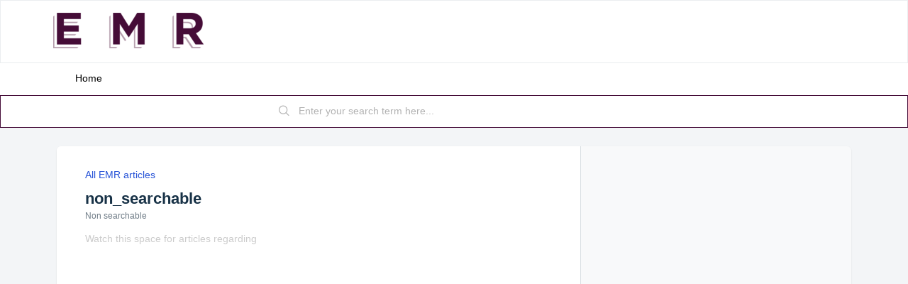

--- FILE ---
content_type: text/html; charset=utf-8
request_url: https://eastmidlandsrailway.train-help.com/en/support/solutions/folders/78000000073
body_size: 6775
content:
<!DOCTYPE html>
       
        <!--[if lt IE 7]><html class="no-js ie6 dew-dsm-theme " lang="en" dir="ltr" data-date-format="non_us"><![endif]-->       
        <!--[if IE 7]><html class="no-js ie7 dew-dsm-theme " lang="en" dir="ltr" data-date-format="non_us"><![endif]-->       
        <!--[if IE 8]><html class="no-js ie8 dew-dsm-theme " lang="en" dir="ltr" data-date-format="non_us"><![endif]-->       
        <!--[if IE 9]><html class="no-js ie9 dew-dsm-theme " lang="en" dir="ltr" data-date-format="non_us"><![endif]-->       
        <!--[if IE 10]><html class="no-js ie10 dew-dsm-theme " lang="en" dir="ltr" data-date-format="non_us"><![endif]-->       
        <!--[if (gt IE 10)|!(IE)]><!--><html class="no-js  dew-dsm-theme " lang="en" dir="ltr" data-date-format="non_us"><!--<![endif]-->
	<head>
		
		<!-- Title for the page -->
<title> non_searchable : East Midlands Railway </title>

<!-- Meta information -->

      <meta charset="utf-8" />
      <meta http-equiv="X-UA-Compatible" content="IE=edge,chrome=1" />
      <meta name="description" content= "Non searchable" />
      <meta name="author" content= "" />
       <meta property="og:title" content="non_searchable" />  <meta property="og:url" content="https://eastmidlandsrailway.train-help.com/en/support/solutions/folders/78000000073" />  <meta property="og:image" content="https://s3.eu-central-1.amazonaws.com/euc-cdn.freshdesk.com/data/helpdesk/attachments/production/78000286119/logo/F67l9kxL1TTQgoXGgeZt9hnO6GJ918lhcA.png?X-Amz-Algorithm=AWS4-HMAC-SHA256&amp;amp;X-Amz-Credential=AKIAS6FNSMY2XLZULJPI%2F20251223%2Feu-central-1%2Fs3%2Faws4_request&amp;amp;X-Amz-Date=20251223T063722Z&amp;amp;X-Amz-Expires=604800&amp;amp;X-Amz-SignedHeaders=host&amp;amp;X-Amz-Signature=f854e0c32f04ec540c6c592be3d50f401b3bf3965f1a7056247b9d122001be64" />  <meta property="og:site_name" content="East Midlands Railway" />  <meta property="og:type" content="article" />  <meta name="twitter:title" content="non_searchable" />  <meta name="twitter:url" content="https://eastmidlandsrailway.train-help.com/en/support/solutions/folders/78000000073" />  <meta name="twitter:image" content="https://s3.eu-central-1.amazonaws.com/euc-cdn.freshdesk.com/data/helpdesk/attachments/production/78000286119/logo/F67l9kxL1TTQgoXGgeZt9hnO6GJ918lhcA.png?X-Amz-Algorithm=AWS4-HMAC-SHA256&amp;amp;X-Amz-Credential=AKIAS6FNSMY2XLZULJPI%2F20251223%2Feu-central-1%2Fs3%2Faws4_request&amp;amp;X-Amz-Date=20251223T063722Z&amp;amp;X-Amz-Expires=604800&amp;amp;X-Amz-SignedHeaders=host&amp;amp;X-Amz-Signature=f854e0c32f04ec540c6c592be3d50f401b3bf3965f1a7056247b9d122001be64" />  <meta name="twitter:card" content="summary" />  <link rel="canonical" href="https://eastmidlandsrailway.train-help.com/en/support/solutions/folders/78000000073" />  <link rel='alternate' hreflang="en" href="https://eastmidlandsrailway.train-help.com/en/support/solutions/folders/78000000073"/> 

<!-- Responsive setting -->
<link rel="apple-touch-icon" href="https://s3.eu-central-1.amazonaws.com/euc-cdn.freshdesk.com/data/helpdesk/attachments/production/78000286121/fav_icon/H717e4oqmnVfDqICPmyyovJOeSOoTJ5MPQ.png" />
        <link rel="apple-touch-icon" sizes="72x72" href="https://s3.eu-central-1.amazonaws.com/euc-cdn.freshdesk.com/data/helpdesk/attachments/production/78000286121/fav_icon/H717e4oqmnVfDqICPmyyovJOeSOoTJ5MPQ.png" />
        <link rel="apple-touch-icon" sizes="114x114" href="https://s3.eu-central-1.amazonaws.com/euc-cdn.freshdesk.com/data/helpdesk/attachments/production/78000286121/fav_icon/H717e4oqmnVfDqICPmyyovJOeSOoTJ5MPQ.png" />
        <link rel="apple-touch-icon" sizes="144x144" href="https://s3.eu-central-1.amazonaws.com/euc-cdn.freshdesk.com/data/helpdesk/attachments/production/78000286121/fav_icon/H717e4oqmnVfDqICPmyyovJOeSOoTJ5MPQ.png" />
        <meta name="viewport" content="width=device-width, initial-scale=1.0, maximum-scale=5.0, user-scalable=yes" /> 

<script type="text/javascript">
    window.addEventListener("DOMContentLoaded", (event) =>
        {
            document.querySelectorAll([
                            "a[href='/en/support/tickets']",
                            "a[href='/en/support/solutions']",
                            ".check-status",
                            "#solutions-index-home > div > h3"
                            ].join(',')).forEach((element) => element.remove());
        }
    );
</script>
		
		<!-- Adding meta tag for CSRF token -->
		<meta name="csrf-param" content="authenticity_token" />
<meta name="csrf-token" content="hFwRDfjBygjo61cfvrr52Ux9sMS0vM75ZqzRB2F0yJuhR2URoUTTYR/8nExXCo1FUmDrZJmhb+cl1QWtqV2Lgw==" />
		<!-- End meta tag for CSRF token -->
		
		<!-- Fav icon for portal -->
		<link rel='shortcut icon' href='https://s3.eu-central-1.amazonaws.com/euc-cdn.freshdesk.com/data/helpdesk/attachments/production/78000286121/fav_icon/H717e4oqmnVfDqICPmyyovJOeSOoTJ5MPQ.png' />

		<!-- Base stylesheet -->
 
		<link rel="stylesheet" media="print" href="https://euc-assets10.freshdesk.com/assets/cdn/portal_print-6e04b27f27ab27faab81f917d275d593fa892ce13150854024baaf983b3f4326.css" />
	  		<link rel="stylesheet" media="screen" href="https://euc-assets1.freshdesk.com/assets/cdn/falcon_portal_utils-a58414d6bc8bc6ca4d78f5b3f76522e4970de435e68a5a2fedcda0db58f21600.css" />	

		
		<!-- Theme stylesheet -->

		<link href="/support/theme.css?v=3&amp;d=1761215664" media="screen" rel="stylesheet" type="text/css">

		<!-- Google font url if present -->
		<link href='https://fonts.googleapis.com/css?family=Source+Sans+Pro:regular,italic,600,700,700italic|Poppins:regular,600,700' rel='stylesheet' type='text/css' nonce='c/rvWKZHpmf9oKJLpbAHLA=='>

		<!-- Including default portal based script framework at the top -->
		<script src="https://euc-assets8.freshdesk.com/assets/cdn/portal_head_v2-d07ff5985065d4b2f2826fdbbaef7df41eb75e17b915635bf0413a6bc12fd7b7.js"></script>
		<!-- Including syntexhighlighter for portal -->
		<script src="https://euc-assets1.freshdesk.com/assets/cdn/prism-841b9ba9ca7f9e1bc3cdfdd4583524f65913717a3ab77714a45dd2921531a402.js"></script>

		

		<!-- Access portal settings information via javascript -->
		 <script type="text/javascript">     var portal = {"language":"en","name":"East Midlands Railway","contact_info":"","current_page_name":"article_list","current_tab":"solutions","vault_service":{"url":"https://vault-service-eu.freshworks.com/data","max_try":2,"product_name":"fd"},"current_account_id":1300499,"preferences":{"bg_color":"#f3f5f7","header_color":"#ffffff","help_center_color":"#f3f5f7","footer_color":"#183247","tab_color":"#ffffff","tab_hover_color":"#450c38","btn_background":"#f3f5f7","btn_primary_background":"#450c38","baseFont":"Source Sans Pro","textColor":"#183247","headingsFont":"Poppins","headingsColor":"#183247","linkColor":"#183247","linkColorHover":"#2753D7","inputFocusRingColor":"#450c38","nonResponsive":"false"},"image_placeholders":{"spacer":"https://euc-assets1.freshdesk.com/assets/misc/spacer.gif","profile_thumb":"https://euc-assets7.freshdesk.com/assets/misc/profile_blank_thumb-4a7b26415585aebbd79863bd5497100b1ea52bab8df8db7a1aecae4da879fd96.jpg","profile_medium":"https://euc-assets7.freshdesk.com/assets/misc/profile_blank_medium-1dfbfbae68bb67de0258044a99f62e94144f1cc34efeea73e3fb85fe51bc1a2c.jpg"},"falcon_portal_theme":true};     var attachment_size = 20;     var blocked_extensions = "";     var allowed_extensions = "";     var store = { 
        ticket: {},
        portalLaunchParty: {} };    store.portalLaunchParty.ticketFragmentsEnabled = false;    store.pod = "eu-central-1";    store.region = "EU"; </script> 


			
	</head>
	<body>
            	
		
		
		
	<header class="banner">
		<div class="banner-wrapper page">
			<div class="banner-title">
				<a href="/en/support/home"class='portal-logo'><span class="portal-img"><i></i>
                    <img src='https://s3.eu-central-1.amazonaws.com/euc-cdn.freshdesk.com/data/helpdesk/attachments/production/78000286119/logo/F67l9kxL1TTQgoXGgeZt9hnO6GJ918lhcA.png' alt="Logo"
                        onerror="default_image_error(this)" data-type="logo" />
                 </span></a>
			</div>
		</div>
	</header>
	<nav class="page-tabs">
		<div class="page no-padding no-header-tabs">
			
				<a data-toggle-dom="#header-tabs" href="#" data-animated="true" class="mobile-icon-nav-menu show-in-mobile"></a>
				<div class="nav-link" id="header-tabs">
					
						
							<a href="/en/support/home" class="">Home</a>
						
					
						
							<a href="/en/support/solutions" class="active">Solutions</a>
						
					
				</div>
			
		</div>
	</nav>

<!-- Search and page links for the page -->

	<section class="help-center-sc rounded-6" id="search-box">
		<div class="page no-padding">
		<div class="hc-search">
			<div class="hc-search-c">
				<form class="hc-search-form print--remove" autocomplete="off" action="/en/support/search/solutions" id="hc-search-form" data-csrf-ignore="true">
	<div class="hc-search-input">
	<label for="support-search-input" class="hide">Enter your search term here...</label>
		<input placeholder="Enter your search term here..." type="text"
			name="term" class="special" value=""
            rel="page-search" data-max-matches="10" id="support-search-input">
	</div>
	<div class="hc-search-button">
		<button class="btn btn-primary" aria-label="Search" type="submit" autocomplete="off">
			<i class="mobile-icon-search hide-tablet"></i>
			<span class="hide-in-mobile">
				Search
			</span>
		</button>
	</div>
</form>
			</div>
		</div>
		</div>
	</section>


<script>
    jQuery(document).ready(function ($) {
        document.querySelectorAll("li>a[href*='help-article']").forEach((element) => {
            let articleLink = jQuery(element);
            if (articleLink.closest('ul').hasClass('search-results-list') || articleLink.closest('ul')
                .hasClass(
                    'list-article') || articleLink.closest('ul').hasClass(
                    'nav-pills')) { // Hide articles on dedicated search results page, not an XHR call
                articleLink.parent().remove();
            }
        })

        MutationObserver = window.MutationObserver || window.WebKitMutationObserver;
        let observer = new MutationObserver(function (mutations) {
            mutations.forEach(mutation => {
                let targetElement = mutation.target;
                if (targetElement.nodeName === "LI") {
                    targetElement.childNodes.forEach(childElement => {
                        if (childElement.nodeName === "A" && childElement.href
                            .includes('help-article')) {
                            if (!childElement.closest('div') || !childElement.closest(
                                    'div')
                                .hasClass('banner-language-selector')
                            ) { // do not remove language selection links
                                childElement.parentNode.remove(); //for New Ticket Form
                            }
                        }
                    })
                } else if (targetElement.nodeName === "UL" && targetElement.id ===
                    'related-article-list') {
                    targetElement.childNodes.forEach(childElement => {
                        if (childElement.nodeName === "LI") {
                            let articleLink = childElement.querySelector('a');
                            if (childElement.nodeName === "LI" && articleLink &&
                                articleLink.href.includes('help-article')) {
                                childElement.remove();
                            }
                        }
                    });
                }
            })
        });
        observer.observe(document, {
            subtree: true,
            attributes: true,
            childList: true
        });

        //IGM for stripping out some search results
        $(document).ajaxStop(function () {
            $("span:contains('non_searchable')").parent().remove(); //for article searches

            document.querySelectorAll("li>a[href*='help-article']").forEach((element) => {
                let articleLink = jQuery(element);
                if (!articleLink.closest('div').hasClass(
                        'banner-language-selector')) { // do not remove language selection links
                    articleLink.parent().remove(); //for New Ticket Form
                }
            });
        });
    });
</script>

<div class="page">
	
	
	<!-- Search and page links for the page -->
	

	<!-- Notification Messages -->
	 <div class="alert alert-with-close notice hide" id="noticeajax"></div> 
  
    

	
	<div class="c-wrapper">		
		<section class="main content rounded-6 min-height-on-desktop fc-folder-show" id="folder-show-78000000073">
	<div class="breadcrumb">
		<a href="/en/support/solutions"> Solution home </a>
		<a href="/en/support/solutions/78000000033">All EMR articles</a>
	</div>
	<h2 class="heading">non_searchable</h2>
	<p class="info-text">Non searchable</p>
	
		 <div class="no-results">Watch this space for articles regarding </div> 
	
</section>
	</div>
	

	

</div>



			<script src="https://euc-assets2.freshdesk.com/assets/cdn/portal_bottom-0fe88ce7f44d512c644a48fda3390ae66247caeea647e04d017015099f25db87.js"></script>

		<script src="https://euc-assets8.freshdesk.com/assets/cdn/redactor-642f8cbfacb4c2762350a557838bbfaadec878d0d24e9a0d8dfe90b2533f0e5d.js"></script> 
		<script src="https://euc-assets3.freshdesk.com/assets/cdn/lang/en-4a75f878b88f0e355c2d9c4c8856e16e0e8e74807c9787aaba7ef13f18c8d691.js"></script>
		<!-- for i18n-js translations -->
  		<script src="https://euc-assets1.freshdesk.com/assets/cdn/i18n/portal/en-7dc3290616af9ea64cf8f4a01e81b2013d3f08333acedba4871235237937ee05.js"></script>
		<!-- Including default portal based script at the bottom -->
		<script nonce="c/rvWKZHpmf9oKJLpbAHLA==">
//<![CDATA[
	
	jQuery(document).ready(function() {
					
		// Setting the locale for moment js
		moment.lang('en');

		var validation_meassages = {"required":"This field is required.","remote":"Please fix this field.","email":"Please enter a valid email address.","url":"Please enter a valid URL.","date":"Please enter a valid date.","dateISO":"Please enter a valid date ( ISO ).","number":"Please enter a valid number.","digits":"Please enter only digits.","creditcard":"Please enter a valid credit card number.","equalTo":"Please enter the same value again.","two_decimal_place_warning":"Value cannot have more than 2 decimal digits","select2_minimum_limit":"Please type %{char_count} or more letters","select2_maximum_limit":"You can only select %{limit} %{container}","maxlength":"Please enter no more than {0} characters.","minlength":"Please enter at least {0} characters.","rangelength":"Please enter a value between {0} and {1} characters long.","range":"Please enter a value between {0} and {1}.","max":"Please enter a value less than or equal to {0}.","min":"Please enter a value greater than or equal to {0}.","select2_maximum_limit_jq":"You can only select {0} {1}","facebook_limit_exceed":"Your Facebook reply was over 8000 characters. You'll have to be more clever.","messenger_limit_exceeded":"Oops! You have exceeded Messenger Platform's character limit. Please modify your response.","not_equal_to":"This element should not be equal to","email_address_invalid":"One or more email addresses are invalid.","twitter_limit_exceed":"Oops! You have exceeded Twitter's character limit. You'll have to modify your response.","password_does_not_match":"The passwords don't match. Please try again.","valid_hours":"Please enter a valid hours.","reply_limit_exceed":"Your reply was over 2000 characters. You'll have to be more clever.","url_format":"Invalid URL format","url_without_slash":"Please enter a valid URL without '/'","link_back_url":"Please enter a valid linkback URL","requester_validation":"Please enter a valid requester details or <a href=\"#\" id=\"add_requester_btn_proxy\">add new requester.</a>","agent_validation":"Please enter valid agent details","email_or_phone":"Please enter a Email or Phone Number","upload_mb_limit":"Upload exceeds the available 15MB limit","invalid_image":"Invalid image format","atleast_one_role":"At least one role is required for the agent","invalid_time":"Invalid time.","remote_fail":"Remote validation failed","trim_spaces":"Auto trim of leading & trailing whitespace","hex_color_invalid":"Please enter a valid hex color value.","name_duplication":"The name already exists.","invalid_value":"Invalid value","invalid_regex":"Invalid Regular Expression","same_folder":"Cannot move to the same folder.","maxlength_255":"Please enter less than 255 characters","decimal_digit_valid":"Value cannot have more than 2 decimal digits","atleast_one_field":"Please fill at least {0} of these fields.","atleast_one_portal":"Select atleast one portal.","custom_header":"Please type custom header in the format -  header : value","same_password":"Should be same as Password","select2_no_match":"No matching %{container} found","integration_no_match":"no matching data...","time":"Please enter a valid time","valid_contact":"Please add a valid contact","field_invalid":"This field is invalid","select_atleast_one":"Select at least one option.","ember_method_name_reserved":"This name is reserved and cannot be used. Please choose a different name."}	

		jQuery.extend(jQuery.validator.messages, validation_meassages );


		jQuery(".call_duration").each(function () {
			var format,time;
			if (jQuery(this).data("time") === undefined) { return; }
			if(jQuery(this).hasClass('freshcaller')){ return; }
			time = jQuery(this).data("time");
			if (time>=3600) {
			 format = "hh:mm:ss";
			} else {
				format = "mm:ss";
			}
			jQuery(this).html(time.toTime(format));
		});
	});

	// Shortcuts variables
	var Shortcuts = {"global":{"help":"?","save":"mod+return","cancel":"esc","search":"/","status_dialog":"mod+alt+return","save_cuctomization":"mod+shift+s"},"app_nav":{"dashboard":"g d","tickets":"g t","social":"g e","solutions":"g s","forums":"g f","customers":"g c","reports":"g r","admin":"g a","ticket_new":"g n","compose_email":"g m"},"pagination":{"previous":"alt+left","next":"alt+right","alt_previous":"j","alt_next":"k"},"ticket_list":{"ticket_show":"return","select":"x","select_all":"shift+x","search_view":"v","show_description":"space","unwatch":"w","delete":"#","pickup":"@","spam":"!","close":"~","silent_close":"alt+shift+`","undo":"z","reply":"r","forward":"f","add_note":"n","scenario":"s"},"ticket_detail":{"toggle_watcher":"w","reply":"r","forward":"f","add_note":"n","close":"~","silent_close":"alt+shift+`","add_time":"m","spam":"!","delete":"#","show_activities_toggle":"}","properties":"p","expand":"]","undo":"z","select_watcher":"shift+w","go_to_next":["j","down"],"go_to_previous":["k","up"],"scenario":"s","pickup":"@","collaboration":"d"},"social_stream":{"search":"s","go_to_next":["j","down"],"go_to_previous":["k","up"],"open_stream":["space","return"],"close":"esc","reply":"r","retweet":"shift+r"},"portal_customizations":{"preview":"mod+shift+p"},"discussions":{"toggle_following":"w","add_follower":"shift+w","reply_topic":"r"}};
	
	// Date formats
	var DATE_FORMATS = {"non_us":{"moment_date_with_week":"ddd, D MMM, YYYY","datepicker":"d M, yy","datepicker_escaped":"d M yy","datepicker_full_date":"D, d M, yy","mediumDate":"d MMM, yyyy"},"us":{"moment_date_with_week":"ddd, MMM D, YYYY","datepicker":"M d, yy","datepicker_escaped":"M d yy","datepicker_full_date":"D, M d, yy","mediumDate":"MMM d, yyyy"}};

	var lang = { 
		loadingText: "Please Wait...",
		viewAllTickets: "View all tickets"
	};


//]]>
</script> 

		

		
		<script type="text/javascript">
     		I18n.defaultLocale = "en";
     		I18n.locale = "en";
		</script>
			
    	


		<!-- Include dynamic input field script for signup and profile pages (Mint theme) -->

	</body>
</html>
